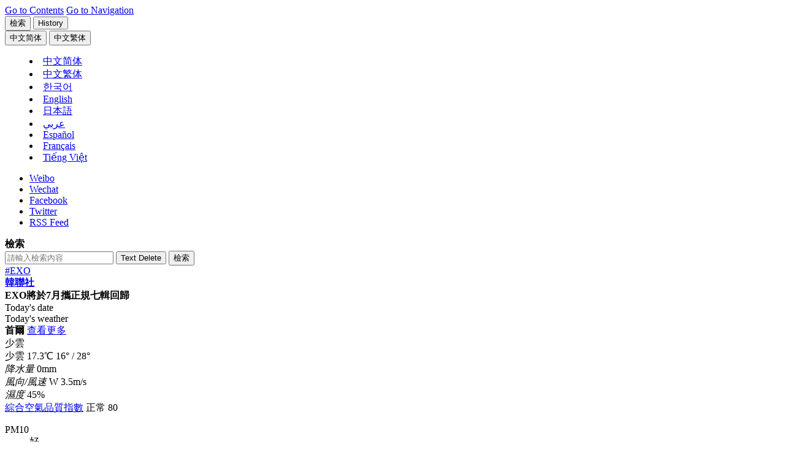

--- FILE ---
content_type: text/html;charset=big5
request_url: https://cb.yna.co.kr/gate/big5/cn.yna.co.kr/view/ACK20230609005300881
body_size: 65009
content:
<!doctype html>
<html lang="zh" class="zh">
<head itemscope>
<meta charset="BIG5">
<meta http-equiv="X-UA-Compatible" content="IE=edge">
<meta name="viewport" content="width=device-width, initial-scale=1.0, maximum-scale=1.0, minimum-scale=1.0, user-scalable=no, target-densitydpi=medium-dpi">
<meta name="robots" content="max-image-preview:large, max-video-preview:30">
<link rel="canonical" id="canonical" href="https://cb.yna.co.kr/gate/big5/cn.yna.co.kr/view/ACK20230609005300881">
<meta property="og:url" content="https://cb.yna.co.kr/gate/big5/cn.yna.co.kr/view/ACK20230609005300881">
<meta name="twitter:url" content="https://cb.yna.co.kr/gate/big5/cn.yna.co.kr/view/ACK20230609005300881">
<meta itemprop="url" content="https://cb.yna.co.kr/gate/big5/cn.yna.co.kr/view/ACK20230609005300881">
<title>EXO將於7月攜正規七輯回歸 | 韓聯社</title>
<meta property="og:title" content="EXO將於7月攜正規七輯回歸 | 韓聯社">
<meta name="title" content="EXO將於7月攜正規七輯回歸 | 韓聯社">
<meta name="twitter:title" content="EXO將於7月攜正規七輯回歸 | 韓聯社">
<meta itemprop="name" content="EXO將於7月攜正規七輯回歸 | 韓聯社">
<meta itemprop="headline" content="EXO將於7月攜正規七輯回歸 | 韓聯社" />
<meta property="og:description" content="韓聯社首爾6月9日電 經紀公司SM娛樂9日表示，旗下男團EXO將於7月10日發佈第七張正規專輯，回歸歌壇。EXO近期因部分成員突然入伍及專屬合同糾紛經歷不少風波曲折。這將是EXO自..." />
<meta name="description" content="韓聯社首爾6月9日電 經紀公司SM娛樂9日表示，旗下男團EXO將於7月10日發佈第七張正規專輯，回歸歌壇。EXO近期因部分成員突然入伍及專屬合同糾紛經歷不少風波曲折。這將是EXO自..." />
<meta name="twitter:description" content="韓聯社首爾6月9日電 經紀公司SM娛樂9日表示，旗下男團EXO將於7月10日發佈第七張正規專輯，回歸歌壇。EXO近期因部分成員突然入伍及專屬合同糾紛經歷不少風波曲折。這將是EXO自..." />
<meta itemprop="description" content="韓聯社首爾6月9日電 經紀公司SM娛樂9日表示，旗下男團EXO將於7月10日發佈第七張正規專輯，回歸歌壇。EXO近期因部分成員突然入伍及專屬合同糾紛經歷不少風波曲折。這將是EXO自..." />
<meta name="twitter:card" content="summary_large_image" />
<meta name="twitter:image" content="https://cb.yna.co.kr/gate/big5/img.yna.co.kr/photo/cms/2017/07/19/01/C0A8CAE20000015D58806F7C00000745_P4.jpg">
<meta property="og:image" content="https://cb.yna.co.kr/gate/big5/img.yna.co.kr/photo/cms/2017/07/19/01/C0A8CAE20000015D58806F7C00000745_P4.jpg" />
<meta property="og:image:width" content="1024" />
<meta property="og:image:height" content="682" />
<meta name="image" content="https://cb.yna.co.kr/gate/big5/img.yna.co.kr/photo/cms/2017/07/19/01/C0A8CAE20000015D58806F7C00000745_P4.jpg" />
<meta itemprop="image" content="https://cb.yna.co.kr/gate/big5/img.yna.co.kr/photo/cms/2017/07/19/01/C0A8CAE20000015D58806F7C00000745_P4.jpg" />
<meta itemprop="thumbnailUrl" content="https://cb.yna.co.kr/gate/big5/img.yna.co.kr/photo/cms/2017/07/19/01/C0A8CAE20000015D58806F7C00000745_P4.jpg" />
<link rel="image_src" href="https://cb.yna.co.kr/gate/big5/img.yna.co.kr/photo/cms/2017/07/19/01/C0A8CAE20000015D58806F7C00000745_P4.jpg" />
<meta property="yna:content_id" content="ACK20230609005300881">
<meta property="yna:mobile_url" content="https://cb.yna.co.kr/gate/big5/m-cn.yna.co.kr/view/ACK20230609005300881">
<meta property="article:section" content="Culture" />
<meta itemprop="genre" content="Culture" />
<meta property="article:author" content="https://www.facebook.com/yonhapcn" />
<meta property="article:author" content="尹洪京" />
<meta name="author" content="尹洪京" />
<meta itemprop="publisher" content="尹洪京" />
<meta property="article:published_time" content="2023-06-09T20:07:53+09:00" />
<meta property="article:modified_time" content="2023-06-09T20:07:53+09:00" />
<meta property="og:see_also" content="https://cb.yna.co.kr/gate/big5/cn.yna.co.kr/view/ACK20230605001500881" />
<meta property="og:see_also" content="https://cb.yna.co.kr/gate/big5/cn.yna.co.kr/view/ACK20230602003600881" />
<meta property="og:see_also" content="https://cb.yna.co.kr/gate/big5/cn.yna.co.kr/view/ACK20230601005100881" />
<meta property="og:see_also" content="https://cb.yna.co.kr/gate/big5/cn.yna.co.kr/view/ACK20230505001300881" />
<meta property="og:see_also" content="https://cb.yna.co.kr/gate/big5/cn.yna.co.kr/view/ACK20230417002000881" />
<meta property="og:see_also" content="https://cb.yna.co.kr/gate/big5/cn.yna.co.kr/view/ACK20230410002700881" />
<link rel="alternate" media="only screen and (max-width: 640px)" href="https://cb.yna.co.kr/gate/big5/m-cn.yna.co.kr/view/ACK20230609005300881" />
<meta property="og:type" content="article">
<meta name="resource-type" content="article">
<meta name="copyright" content="Yonhapnews">
<meta property="og:site_name" content="韓聯社（南韓聯合通訊社）">
<meta name="twitter:site" content="@yonhapcn">
<meta property="article:publisher" content="https://www.facebook.com/yonhapcn">
<meta name="twitter:creator" content="@yonhapcn">
<meta property="og:locale" content="zh">
<meta itemprop="inLanguage" content="zh">
<link rel="shortcut icon" type="image/x-icon" href="https://r.yna.co.kr/global/favicon.ico">
<link rel="icon" type="image/x-icon" href="https://r.yna.co.kr/global/favicon.ico">
<link rel="stylesheet" href="https://fonts.googleapis.com/css?family=Barlow:wght@400,500,700&display=swap">
<link rel="stylesheet" href="https://r.yna.co.kr/global/home/v01/css/default.css?v=20260114_1045">
<link rel="stylesheet" href="https://r.yna.co.kr/global/home/v01/css/layout.css?v=20260114_1045">
<link rel="stylesheet" href="https://r.yna.co.kr/www/home_n/v02/css/media.css?v=20260114_1045">
<link rel="stylesheet" href="https://r.yna.co.kr/global/home/v01/css/article.css?v=20260114_1045">
<link rel="stylesheet" href="https://r.yna.co.kr/global/home/v01/css/common.css?v=20260114_1600">
<link rel="stylesheet" href="https://r.yna.co.kr/global/home/v01/css/weather_ui.css?v=20260114_1045">
<link rel="stylesheet" href="https://r.yna.co.kr/global/home/v01/css/weather_ui02.css?v=20260114_1045">
<link rel="stylesheet" href="https://r.yna.co.kr/global/home/v01/css/weather.css?v=20260114_1045">
<link rel="stylesheet" href="https://r.yna.co.kr/ck/home/v01/css/cb.css?v=20260114_1045">
<link rel="stylesheet" href="https://r.yna.co.kr/global/home/v01/css/ui.css?v=20260114_1045">
<script src="https://r.yna.co.kr/global/home/v01/js/jquery-1.12.4.js"></script>
<!--[if (IE 8)|(IE 9)]><script src="https://rd.yna.co.kr/common/js/jquery.xdr.min.js"></script><![endif]-->
<script src="https://r.yna.co.kr/global/lib/v01/js/jquery.tmpl.min.js"></script>
<script src="https://r.yna.co.kr/global/home/v01/js/jquery-ui.js"></script>
<script src="https://r.yna.co.kr/global/home/v01/js/plugin.js"></script>
<script src="https://r.yna.co.kr/global/lib/v01/js/underscore-min.js"></script>
<script src="https://r.yna.co.kr/global/home/v01/js/video.js"></script>
<script src="https://rd.yna.co.kr/ck/js/ck_static.js?v=20260114_1045" charset="UTF-8"></script>
<script src="https://rd.yna.co.kr/global/js/serviceCore.js?v=20260114_1045"></script>
<script src="https://rd.yna.co.kr/global/js/mediaCompiler.js?v=20260114_1045"></script>
<script src="https://rd.yna.co.kr/global/js/dateFormat.js?v=20260114_1045" charset="UTF-8"></script>
<script src="https://rd.yna.co.kr/global/js/book_mark.js?v=20260114_1045"></script>
<script src="https://rd.yna.co.kr/global/js/saved.js?v=20260114_1045"></script>
<script src="https://r.yna.co.kr/global/home/v01/js/weather.js?v=20260114_1045" charset="UTF-8"></script>
<script src="https://r.yna.co.kr/global/home/v01/js/common.js?v=20260114_1600"></script>
<script src="https://r.yna.co.kr/global/home/v01/js/ui.js?v=20260114_1045"></script>
<!--[if lt IE 9]>
<script src="https://r.yna.co.kr/global/home/v01/js/html5shiv.js"></script>
<script src="https://r.yna.co.kr/global/home/v01/js/selectivizr.js"></script>
<script src="https://r.yna.co.kr/global/home/v01/js/videojs-ie8.min.js"></script>
<link rel="stylesheet" href="https://r.yna.co.kr/global/home/v01/css/ie8.css">
<![endif]-->
<script async src="https://www.googletagmanager.com/gtag/js?id=G-6TSHD4DVG1"></script>
<script>
	window.dataLayer = window.dataLayer || [];
	function gtag() { dataLayer.push(arguments); }
	gtag('js', new Date());
	gtag('config', 'G-6TSHD4DVG1');
	gtag('config', 'G-3DRTCWDZK9');
</script>
<script type="text/javascript" src="https://rd.yna.co.kr/global/js/yna_stat.js?v=20260114_1045"></script>
<script src="https://cdp.yna.co.kr/script/1.0.0/yna_crm_log_module.min.js"></script>
<script>
	let chineseSite = 'YNA_CN';
	if (document.location.host == 'cb.yna.co.kr') chineseSite = 'YNA_CB';
	console.log(chineseSite);
	window.__YNALogModuleDataLayer = window.__YNALogModuleDataLayer || [];
	window.__YNALogModuleDataLayer.push({ type: 'pageview', option: { sid: chineseSite } });
</script>
<script type="application/ld+json">
{
	"@context": "https://cb.yna.co.kr/gate/big5/schema.org","@type": "NewsMediaOrganization",
	"name" : "韓聯社" ,"alternateName":  ["&#50672;&#54633;&#45684;&#49828;", "YNA", "YonhapNews", "Yonhap News Agency", "聯合&#12491;&#12517;&#12540;&#12473;", "&#1608;&#1603;&#1575;&#1604;&#1577; &#1610;&#1608;&#1606;&#1607;&#1575;&#1576; &#1604;&#1604;&#1575;&#1606;&#1576;&#1575;&#1569;", "AGENCIA DE NOTICIAS YONHAP", "AGENCE DE PRESSE YONHAP", "H&#227;ng th&#244;ng t&#7845;n Yonhap News"],
	"url": "https://cb.yna.co.kr/gate/big5/cn.yna.co.kr/",
	"@id": "https://cb.yna.co.kr/gate/big5/cn.yna.co.kr/#publisher",
	"logo": {"@context": "https://cb.yna.co.kr/gate/big5/schema.org","@type": "ImageObject","url": "https://r.yna.co.kr/global/home/v01/img/yonhapnews_logo_600x600_cb01.jpg","width": 600,"height": 600},
	"image": {"@context": "https://cb.yna.co.kr/gate/big5/schema.org","@type": "ImageObject","url": "https://r.yna.co.kr/global/home/v01/img/yonhapnews_logo_1200x800_ck01.jpg","width": 1200, "height": 800},
	"ethicsPolicy": "https://www.yna.co.kr/policy/ethics",
	"foundingDate": "1980-12-19",
	"address": {"@type": "PostalAddress", "postalCode": "03143", "addressCountry": "KR", "addressRegion": "首爾", "addressLocality": "鐘路區", "streetAddress": "栗谷路2街25"},"telephone": "+82-2-398-3114",
	"sameAs": ["https://www.facebook.com/yonhapcn","https://cb.yna.co.kr/gate/big5/x.com/yonhapcn","https://cb.yna.co.kr/gate/big5/zh.wikipedia.org/wiki/%E9%9F%93%E5%9C%8B%E8%81%AF%E5%90%88%E9%80%9A%E8%A8%8A%E7%A4%BE","https://www.weibo.com/yonhapcn"]
}
</script>
<script type="application/ld+json">
{
	"@context": "https://cb.yna.co.kr/gate/big5/schema.org","@type": "BreadcrumbList",
	"itemListElement": [
		
		
		{ "@type": "ListItem", "position": 1, "item": { "@id": "https://cb.yna.co.kr/gate/big5/cn.yna.co.kr/", "name": "韓聯社" }},
		
		{ "@type": "ListItem", "position": 2, "item": { "@id": "https://cb.yna.co.kr/gate/big5/cn.yna.co.kr/news", "name": "滾動" }}
		
		
	]
}
</script>
<script type="application/ld+json">
{
	"@context": "https://cb.yna.co.kr/gate/big5/schema.org","@type": "NewsArticle","inLanguage": "zh",
	"mainEntityOfPage": "https://cb.yna.co.kr/gate/big5/cn.yna.co.kr/view/ACK20230609005300881",
	"url": "https://cb.yna.co.kr/gate/big5/cn.yna.co.kr/view/ACK20230609005300881",
	"headline": "EXO將於7月攜正規七輯回歸",
	"image": [{"@context": "https://cb.yna.co.kr/gate/big5/schema.org","@type": "ImageObject","url": "https://cb.yna.co.kr/gate/big5/img.yna.co.kr/photo/cms/2017/07/19/01/C0A8CAE20000015D58806F7C00000745_P4.jpg","caption": "資料圖片：EXO SM娛樂供圖（圖片嚴禁轉載複製）"}],
	"video": [],
	"keywords": ["EXO"],
	"datePublished": "2023-06-09T20:07:53+09:00",
	"dateModified": "2023-06-09T20:07:53+09:00",
	"author": [{"@context":"https://cb.yna.co.kr/gate/big5/schema.org","@type":"Person","name":"尹洪京","url":"https://cb.yna.co.kr/gate/big5/cn.yna.co.kr/reporter/index?id=36363139393837"}],
	"publisher": {"@id": "https://cb.yna.co.kr/gate/big5/cn.yna.co.kr/#publisher","name": "韓聯社","logo": {"@context":"https://cb.yna.co.kr/gate/big5/schema.org","@type": "ImageObject", "url": "https://r.yna.co.kr/global/home/v01/img/yonhapnews_logo_600x600_cb01.jpg", "width": 600,"height": 600}},
	"copyrightHolder": {"@id": "https://cb.yna.co.kr/gate/big5/cn.yna.co.kr/#publisher", "name": "韓聯社"},
	"sourceOrganization": {"@id": "https://cb.yna.co.kr/gate/big5/cn.yna.co.kr/#publisher", "name": "韓聯社"},
	"isAccessibleForFree": true,"description": "韓聯社首爾6月9日電 經紀公司SM娛樂9日表示，旗下男團EXO將於7月10日發佈第七張正規專輯，回歸歌壇。"
}
</script>
<script id="pfrtData" type="application/json">
{
	"contentid": "ACK20230609005300881",
	"title": "EXO將於7月攜正規七輯回歸",
	"writerName" : "尹洪京",
	"section": "Culture",
	"thumbnailUrl" : "https://cb.yna.co.kr/gate/big5/img.yna.co.kr/photo/cms/2017/07/19/01/C0A8CAE20000015D58806F7C00000745_P4.jpg",
	"distdatetime" : "2023-06-09T20:07:53+09:00",
	"langType" : "CK",
	"residenceZoneName" : "",
	"urgency" : "3",
	"keyword": "EXO",
	"divView" : "Entertainment(general);TWIT"
}
</script>
<script type="text/javascript" src="https://rd.yna.co.kr/global/js/redirect.js?v=20260114_1045"></script>
<script>
	Redirect.check('https://cb.yna.co.kr/gate/big5/m-cn.yna.co.kr/view/{cid}?{param}', '');
</script>
<script type="text/javascript">
  window._taboola = window._taboola || [];
  _taboola.push({article:'auto'});
  !function (e, f, u, i) {
    if (!document.getElementById(i)){
      e.async = 1;
      e.src = u;
      e.id = i;
      f.parentNode.insertBefore(e, f);
    }
  }(document.createElement('script'),
  document.getElementsByTagName('script')[0],
  'https://cdn.taboola.com/libtrc/yonhapnews-china/loader.js',
  'tb_loader_script');
  if(window.performance && typeof window.performance.mark == 'function')
    {window.performance.mark('tbl_ic');}
</script>
</head>
<body class="page-view page-article page-headlines body-ACK20230609005300881" data-depth01="headlines">
<input type="hidden" id="cid" value="ACK20230609005300881">
<script id="contentJsonData">
(function(){
	CONTENT_DATA = JSON.stringify({
		"CID":"ACK20230609005300881",
		"TITLE":"EXO將於7月攜正規七輯回歸",
		
		"BODY":"\n韓聯社首爾6月9日電 經紀公司SM娛樂9日表示，旗下男團EXO將於7月10日發佈第七張正規專輯，回歸歌壇。\n\nEXO近期因部分成員突然入伍及專屬合同糾紛經歷不少風波曲折。這將是EXO自2021年6月發佈特別專輯《DON&apos;T FIGHT THE FEELING》後，時隔2年零1個月發佈新輯，也是時隔3年零8個月推正輯。\n\nEXO于2012年出道，憑藉《Growl》《中毒》《Monster》等熱曲深受國內外歌迷青睞。不過，中國籍成員KRIS（吳亦凡）、鹿&#26199;、TAO（黃子韜）先後退團，加上LAY（張藝興）與東家SM娛樂的專屬合同於去年到期，組合陣容頻繁變動。\n\n上月成員KAI以\u201C社會服務要員\u201D(替代役）身份閃電入伍，本月還有伯賢、XIUMIN、CHEN三人通知SM娛樂解除專屬經紀合約，引發軒然大波。據悉，包括三名成員在內，EXO近期已拍攝新曲MV，還錄製真人秀節目，為回歸做準備。（完）\n\n\n yhongjing@yna.co.kr\n\n【版權歸韓聯社所有，未經授權嚴禁轉載複製】",
		"IMG":"https://cb.yna.co.kr/gate/big5/img.yna.co.kr/photo/cms/2017/07/19/01/C0A8CAE20000015D58806F7C00000745_P2.jpg",
		
		"SECTION":"culture-sports/index;文娛體育",
		"SECTION_NAME":"文娛體育",
		"KEYWORD":"EXO",
		"DATETIME":"20230609200753"
	});
})();
</script>
<input type="hidden" id="requestSection" value=""/>
<input type="hidden" id="section" name="section" value="headlines">
<div id="skipNav">
<a href="#container">Go to Contents</a>
<a href="#nav">Go to Navigation</a>
</div>
<header id="header" class="wrap-header">
<div class="header">
<div class="top-menu top-menu01">
<button type="button" class="btn-pop-search btn-pop-search01"><span>檢索</span></button>
<button type="button" class="btn-history btn-history01"><span>History</span></button>
<span class="history-num" id="history-num"></span>
<div id="langMenu" class="lang-menu lang-menu01">
<button type="button" class="btn-lang cgg"><span><fjtignoreurl>&#20013;&#25991;&#31616;&#20307;</fjtignoreurl></span></button>
<button type="button" class="btn-lang cbb"><span><fjtignoreurl>&#20013;&#25991;&#32321;&#20307;</fjtignoreurl></span></button>
<menu class="list">
<li class="zh cg"><fjtignoreurl><a href="https://cn.yna.co.kr/" lang="zh"><span>&#20013;&#25991;&#31616;&#20307;</span></a></fjtignoreurl></li>
<li class="zh cb"><fjtignoreurl><a href="https://cb.yna.co.kr" lang="zh"><span>&#20013;&#25991;&#32321;&#20307;</span></a></fjtignoreurl></li>
<li class="ko"><a href="https://www.yna.co.kr/" lang="ko"><span>&#54620;&#44397;&#50612;</span></a></li>
<li class="en"><a href="https://en.yna.co.kr/" lang="en"><span>English</span></a></li>
<li class="ja"><a href="https://jp.yna.co.kr/" lang="ja"><span>日本語</span></a></li>
<li class="ar"><a href="https://ar.yna.co.kr/" lang="ar"><span>&#1593;&#1585;&#1576;&#1610;</span></a></li>
<li class="es"><a href="https://sp.yna.co.kr/" lang="es"><span>Espa&#241;ol</span></a></li>
<li class="fr"><a href="https://fr.yna.co.kr/" lang="fr"><span>Fran&#231;ais</span></a></li>
<li class="vi"><a href="https://cb.yna.co.kr/gate/big5/vi.yna.co.kr/" lang="vi"><span>Ti&#7871;ng Vi&#7879;t</span></a></li>
</menu>
</div>
</div>
<ul class="sns-link">
<li class="wei"><a href="https://www.weibo.com/yonhapcn" target="_blank" rel="nofollow">Weibo</a></li>
<li class="wec">
<a href="#none" class="sns-clicked">Wechat</a>
<div class="sns-layer-wec" style="display:none;">
<div class="sns-layer-inner">
<button class="close">close</button>
<span class="img-con"><img src="https://r.yna.co.kr/ck/home/v01/img/img_m_qr2.gif" alt="微信 QR code"></span>
<div class="txt-con">
<span>用微信掃碼二維碼</span>
<span>分享至好友和朋友圈</span>
</div>
</div>
<i></i>
</div>
</li>
<li class="fb"><a href="https://www.facebook.com/yonhapcn" target="_blank" rel="nofollow">Facebook</a></li>
<li class="tw"><a href="https://twitter.com/yonhapcn" target="_blank" rel="nofollow">Twitter</a></li>
<li class="rss"><a href="https://cb.yna.co.kr/gate/big5/cn.yna.co.kr/channel/rss">RSS Feed</a></li>
</ul>
</div>
<div id="headerSearch" class="search-layer search-layer01">
<div class="search-top">
<strong class="tit">檢索</strong>
<form action="http://cb.yna.co.kr/gate/big5/cn.yna.co.kr/search/index@UTF-8" method="get" enctype="application/x-www-form-urlencoded">
<div class="box">
<div class="input-box">
<input type="text" id="index-sch-keyword" name="query" value="" placeholder="請輸入檢索內容">
<input type="hidden" id="index-sch-lang" name="lang" value="CK">
<button type="button" class="btn-del" id="gnbDel"><span>Text Delete</span></button>
<button type="button" class="btn-search"><span>檢索</span></button>
</div>
<div class="keyword">
<span><a href="https://cb.yna.co.kr/gate/big5/cn.yna.co.kr/search/index?query=EXO&lang=CK">#EXO</a></span>
</div>
</div>
</form>
</div>
</div>
<strong class="header-logo logo-style01"><a href="https://cb.yna.co.kr/gate/big5/cn.yna.co.kr/index">韓聯社</a></strong>
<div class="page-view-title"><strong>EXO將於7月攜正規七輯回歸</strong></div>
<div class="header-cont">
<div class="today-zone">
<span class="tit">Today&#39;s date</span>
<strong class="date"></strong>
</div>
<div id="tickerWeather" class="weather-zone">
<span class="tit">Today&#39;s weather</span>
<div class="weather-slide">
</div>
<div class="weather-layer">
<div id="con-wrap01" class="con-wrap">
<div class="tit-wrap">
<strong class="tit">首爾</strong>
<span class="btn"><a href="https://cb.yna.co.kr/gate/big5/cn.yna.co.kr/weather/index">查看更多</a></span>
</div>
<span class="ico ico-b02">少雲</span>
<div class="temp-wrap">
<span class="txt">少雲</span>
<span class="temp">17.3<span>℃</span></span>
<span class="min-max"><span class="min">16&#176;</span> /
<span class="max">28&#176;</span></span>
</div>
<div class="temp-wrap02">
<div class="con">
<em class="tit">降水量</em>
0mm
</div>
<div class="con">
<em class="tit">風向/風速</em>
W 3.5m/s
</div>
<div class="con">
<em class="tit">濕度</em>
45%
</div>
</div>
<div class="bot-wrap">
<div class="tit-wrap">
<span class="tit"><a href="#none">綜合空氣品質指數</a></span>
<span class="txt"><span>正常</span> 80</span>
</div>
<dl>
<dt>PM10</dt>
<dd>好</dd>
<dt>DSS</dt>
<dd>極差</dd>
<dt>PM2.5</dt>
<dd>差</dd>
<dt>O&#8323;</dt>
<dd>普通</dd>
</dl>
</div>
</div>
</div>
<div class="weather-layer-pop" id="weather-Advice-auto">
<div id="con-wrap" class="con-wrap">
<div class="tit-wrap">
<span class="btn02"><button type="button" class="btn-close" id="weatherlayerClose"><span>close</span></button></span>
</div>
<dl>
<dt>CAI</dt>
<dd>綜合空氣品質指數</dd>
<dt>PM10</dt>
<dd>顆粒物濃度低於10微克/立方米</dd>
<dt>PM2.5</dt>
<dd>顆粒物濃度低於2.5微克/立方米</dd>
<dt>O&#8323;</dt>
<dd>Ozone</dd>
</dl>
</div>
</div>
</div>
<div id="latestNews" class="latest-news">
<span class="tit">Latest News</span>
<div class="latest-news-slide">
</div>
<span class="btn-wrap">
<button type="button" class="btn-latest-pause"><span>Pause</span></button>
<button type="button" class="btn-latest-more"><span>more</span></button>
</span>
<div id="latestNewsLayer" class="latest-news-layer">
<span class="btn-wrap">
<button type="button" class="btn-close"><span>Close</span></button>
</span>
<ul>
</ul>
</div>
</div>
</div>
<nav id="nav" class="nav">
<ul class="gnb">
<li class="depth01">
<a href="https://cb.yna.co.kr/gate/big5/cn.yna.co.kr/news" data-depth01="headlines">滾動</a>
</li>
<li class="depth01">
<a href="https://cb.yna.co.kr/gate/big5/cn.yna.co.kr/politics/index" data-depth01="politics">政治</a>
</li>
<li class="depth01">
<a href="https://cb.yna.co.kr/gate/big5/cn.yna.co.kr/economy/index" data-depth01="economy">經濟</a>
</li>
<li class="depth01">
<a href="https://cb.yna.co.kr/gate/big5/cn.yna.co.kr/society/index" data-depth01="society">社會</a>
</li>
<li class="depth01">
<a href="https://cb.yna.co.kr/gate/big5/cn.yna.co.kr/culture-sports/index" data-depth01="cs">文娛體育</a>
</li>
<li class="depth01">
<a href="https://cb.yna.co.kr/gate/big5/cn.yna.co.kr/nk/index" data-depth01="nk">朝鮮</a>
</li>
<li class="depth01">
<a href="https://cb.yna.co.kr/gate/big5/cn.yna.co.kr/china-relationship/index" data-depth01="kcr">韓中關係</a>
</li>
<li class="depth01">
<a href="https://cb.yna.co.kr/gate/big5/cn.yna.co.kr/image/index" data-depth01="image">圖片</a>
</li>
<li class="last depth01">
<a href="https://cb.yna.co.kr/gate/big5/cn.yna.co.kr/video/index" data-depth01="video">視頻</a>
</li>
</ul>
</nav>
<div class="sub-menu-bar"></div>
</header>
<div id="#dim" class="dim"></div>
<script>
	(function(){
		ARTICLE_SLIDE_DATA = {"_CREATE":"20260128 21:24:55.986","DATA":[{"DIV":"edit","IMG":"\/photo\/yna\/YH\/2025\/12\/17\/PYH2025121710000005400_T.jpg","NUM":1,"SECTION_CODE":"politics\/index","TITLE":"韓青瓦臺：特朗普提上調關稅歸因不滿立法進展遲緩","CID":"ACK20260128004500881"},{"DIV":"edit","IMG":"\/etc\/inner\/CK\/2026\/01\/28\/ACK20260128004200881_02_i_T.jpg","NUM":2,"SECTION_CODE":"society\/index","TITLE":"詳訊：金建希貪污受賄案一審被判刑1年8個月","CID":"ACK20260128004200881"},{"DIV":"edit","IMG":"\/etc\/inner\/CK\/2026\/01\/28\/ACK20260128004300881_01_i_T.jpg","NUM":3,"SECTION_CODE":"society\/index","TITLE":"韓最大在野黨前黨鞭涉統一教賄賂案一審被判刑兩年","CID":"ACK20260128004300881"},{"DIV":"edit","IMG":"\/etc\/inner\/CK\/2026\/01\/28\/ACK20260128002500881_01_i_T.jpg","NUM":4,"SECTION_CODE":"economy\/index","TITLE":"起亞去年營業利潤受美國關稅影響同比減近三成","CID":"ACK20260128002500881"},{"DIV":"edit","IMG":"\/photo\/cms\/2024\/06\/28\/54\/PCM20240628000054003_T.jpg","NUM":5,"SECTION_CODE":"economy\/index","TITLE":"SK海力士去年營業利潤和銷售額齊創歷史新高","CID":"ACK20260128004400881"},{"DIV":"edit","IMG":"\/photo\/yna\/YH\/2026\/01\/28\/PYH2026012814510001300_T.jpg","NUM":6,"SECTION_CODE":"economy\/index","TITLE":"韓綜股指收盤站上5100點再創歷史新高","CID":"ACK20260128004100881"},{"DIV":"section","IMG":"\/photo\/yna\/YH\/2026\/01\/28\/PYH2026012809670001300_T.jpg","NUM":7,"SECTION_CODE":"politics\/index","TITLE":"韓防長：2026年應成為戰時作戰指揮權移交元年","CID":"ACK20260128004000881"},{"DIV":"section","IMG":"\/photo\/yna\/YH\/2026\/01\/28\/PYH2026012811030001300_T.jpg","NUM":8,"SECTION_CODE":"politics\/index","TITLE":"李在明同外商投資企業座談吁擴大對韓投資","CID":"ACK20260128003000881"},{"DIV":"section","IMG":"\/etc\/inner\/CK\/2026\/01\/28\/ACK20260128002300881_02_i_T.jpg","NUM":9,"SECTION_CODE":"politics\/index","TITLE":"韓美日外交高官譴責朝鮮發射彈道導彈","CID":"ACK20260128002300881"},{"DIV":"section","IMG":"\/photo\/yna\/YH\/2026\/01\/28\/PYH2026012805190001300_T.jpg","NUM":10,"SECTION_CODE":"politics\/index","TITLE":"韓外長：特朗普涉上調對韓關稅言論與酷澎等無關","CID":"ACK20260128002100881"},{"DIV":"section","IMG":"\/photo\/yna\/YH\/2025\/11\/01\/PYH2025110108150001300_T.jpg","NUM":11,"SECTION_CODE":"politics\/index","TITLE":"韓防長安圭伯29日訪日 將會晤日防長","CID":"ACK20260128002000881"},{"DIV":"section","IMG":"\/etc\/inner\/CK\/2026\/01\/28\/ACK20260128001100881_01_i_T.jpg","NUM":12,"SECTION_CODE":"economy\/index","TITLE":"SK海力士獲得英偉達三分之二HBM4供貨份額","CID":"ACK20260128001100881"},{"DIV":"section","IMG":"\/photo\/yna\/YH\/2025\/10\/29\/PYH2025102915030088100_T.jpg","NUM":13,"SECTION_CODE":"economy\/index","TITLE":"特朗普稱將與韓方尋求關稅問題解決方案","CID":"ACK20260128000600881"},{"DIV":"section","IMG":"\/photo\/yna\/YH\/2025\/12\/03\/PYH2025120307220001300_T.jpg","NUM":14,"SECTION_CODE":"society\/index","TITLE":"韓獨檢組將就金建希涉貪污受賄案一審判決提起抗訴","CID":"ACK20260128004600881"},{"DIV":"section","IMG":"\/etc\/inner\/CK\/2026\/01\/28\/ACK20260128003900881_02_i_T.jpg","NUM":15,"SECTION_CODE":"society\/index","TITLE":"2026年1月28日韓聯社要聞簡報","CID":"ACK20260128003900881"},{"DIV":"section","IMG":"\/etc\/inner\/CK\/2026\/01\/28\/ACK20260128002600881_01_i_T.jpg","NUM":16,"SECTION_CODE":"society\/index","TITLE":"簡訊：金建希貪污受賄案一審被判刑1年8個月","CID":"ACK20260128002600881"},{"DIV":"section","IMG":"\/photo\/yna\/YH\/2025\/12\/26\/PYH2025122607110001300_T.jpg","NUM":17,"SECTION_CODE":"society\/index","TITLE":"韓去年前11月出生人口超23萬 增幅創近18年之最","CID":"ACK20260128002200881"},{"DIV":"section","IMG":"\/etc\/inner\/CK\/2026\/01\/28\/ACK20260128004700881_01_i_T.jpg","NUM":18,"SECTION_CODE":"culture-sports\/index","TITLE":"EXO將於4月在首爾開唱拉開世巡帷幕","CID":"ACK20260128004700881"},{"DIV":"section","IMG":"\/photo\/cms\/2024\/01\/05\/60\/PCM20240105000060005_T.jpg","NUM":19,"SECTION_CODE":"culture-sports\/index","TITLE":"李孝利翻唱經典老歌 28日上線","CID":"ACK20260128001600881"},{"DIV":"section","IMG":"\/etc\/inner\/CK\/2026\/01\/28\/ACK20260128001000881_01_i_T.jpg","NUM":20,"SECTION_CODE":"culture-sports\/index","TITLE":"韓劇《愛情怎麼翻譯？》登頂奈飛榜","CID":"ACK20260128001000881"},{"DIV":"section","IMG":"\/etc\/inner\/CK\/2026\/01\/27\/ACK20260127001600881_05_i_T.jpg","NUM":21,"SECTION_CODE":"culture-sports\/index","TITLE":"米蘭冬奧\u201C南韓之家\u201D下月5日開門迎賓","CID":"ACK20260127001600881"},{"DIV":"section","IMG":"\/photo\/yna\/YH\/2025\/02\/03\/PYH2025020310800088100_T.jpg","NUM":22,"SECTION_CODE":"culture-sports\/index","TITLE":"Kakao娛樂公佈2026年旗下藝人活動計劃","CID":"ACK20260127001500881"},{"DIV":"section","IMG":"\/etc\/inner\/CK\/2026\/01\/27\/ACK20260127001400881_03_i_T.jpg","NUM":23,"SECTION_CODE":"culture-sports\/index","TITLE":"三星將向米蘭冬奧會參賽運動員贈送冬奧版手機","CID":"ACK20260127001400881"},{"DIV":"section","IMG":"\/photo\/yna\/YH\/2026\/01\/28\/PYH2026012800450004200_T.jpg","NUM":24,"SECTION_CODE":"nk\/index","TITLE":"朝鮮稱導彈總局昨試射升級版大口徑火箭炮","CID":"ACK20260128000500881"},{"DIV":"section","IMG":"\/photo\/yna\/YH\/2026\/01\/04\/PYH2026010404470001300_T.jpg","NUM":25,"SECTION_CODE":"nk\/index","TITLE":"詳訊：朝鮮向東部海域發射多枚彈道導彈","CID":"ACK20260127003100881"},{"DIV":"section","IMG":"\/photo\/yna\/YH\/2026\/01\/04\/PYH2026010404470001300_T.jpg","NUM":26,"SECTION_CODE":"nk\/index","TITLE":"簡訊：朝鮮向東部海域發射型號不明飛行器","CID":"ACK20260127002800881"},{"DIV":"section","IMG":"\/photo\/cms\/2023\/08\/24\/18\/PCM20230824000118990_T.jpg","NUM":27,"SECTION_CODE":"nk\/index","TITLE":"快訊：南韓聯參稱朝鮮向東部海域發射不明飛行器","CID":"ACK20260127002700881"},{"DIV":"section","IMG":"\/photo\/yna\/YH\/2025\/12\/11\/PYH2025121100710004200_T.jpg","NUM":28,"SECTION_CODE":"nk\/index","TITLE":"朝鮮勞動黨九大尚無明顯動向 朝媒下週報道引關注","CID":"ACK20260123003400881"},{"DIV":"section","IMG":"\/photo\/yna\/YH\/2026\/01\/21\/PYH2026012100920004200_T.jpg","NUM":29,"SECTION_CODE":"nk\/index","TITLE":"金正恩出席溫泉設施竣工儀式讚賞改造成果","CID":"ACK20260121000100881"},{"DIV":"section","IMG":"\/etc\/inner\/CK\/2026\/01\/28\/ACK20260128001900881_01_i_T.jpg","NUM":30,"SECTION_CODE":"china-relationship\/index","TITLE":"韓總統府對中方移動黃海構造物表示歡迎","CID":"ACK20260128001900881"},{"DIV":"section","IMG":"\/etc\/inner\/CK\/2026\/01\/27\/ACK20260127003400881_03_i_T.jpg","NUM":31,"SECTION_CODE":"china-relationship\/index","TITLE":"韓政府積極評價中方移動部分黃海構造物","CID":"ACK20260127003400881"},{"DIV":"section","IMG":"\/etc\/inner\/CK\/2026\/01\/27\/ACK20260127002000881_01_i_T.jpg","NUM":32,"SECTION_CODE":"china-relationship\/index","TITLE":"比亞迪南韓鎖定2026年1萬輛在韓銷量目標","CID":"ACK20260127002000881"},{"DIV":"section","IMG":"\/etc\/inner\/CK\/2026\/01\/27\/ACK20260127001700881_01_i_T.jpg","NUM":33,"SECTION_CODE":"china-relationship\/index","TITLE":"南韓BBQ炸雞深圳首家門店開業","CID":"ACK20260127001700881"},{"DIV":"section","IMG":"\/photo\/yna\/YH\/2026\/01\/26\/PYH2026012601460001300_T.jpg","NUM":34,"SECTION_CODE":"china-relationship\/index","TITLE":"韓財長：將推進韓中文化合作支撐李習會經濟成果","CID":"ACK20260126002300881"},{"DIV":"section","IMG":"\/photo\/cms\/2026\/01\/06\/22\/PCM20260106000122990_T.jpg","NUM":35,"SECTION_CODE":"china-relationship\/index","TITLE":"韓政府對兩家中國聚酯膜供應商上調反傾銷稅","CID":"ACK20260126001900881"}],"_API":"slides?lang=CK&id=249,278,253,279&count=100&dbefore=72&sbefore=24&section=politics,economy,society,culture-sports,nk,china-relationship"}
	})();
</script>
<div class="wrap-container">
<div id="container" class="container">
<aside class="aside-top-bnr">
<div class="con ads-top01">
<script async src="https://cb.yna.co.kr/gate/big5/ad.yna.co.kr/RealMedia/ads/adstream_sx.ads/chinese.yna/main@Top?ads-top01"></script>
</div>
</aside>
<section class="contents">
<article class="story-view-zone article-view-zone">
<div class="sns-flying dis-opacity">
<div class="sns-share02 social-type02">
<button type="button" class="share-btn02 wei" data-snslink="https://cb.yna.co.kr/gate/big5/cn.yna.co.kr/view/ACK20230609005300881?input=wei" data-title="EXO將於7月攜正規七輯回歸"><span>Weibo</span></button>
<button type="button" class="share-btn02 qq" data-snslink="https://cb.yna.co.kr/gate/big5/cn.yna.co.kr/view/ACK20230609005300881?input=qq" data-title="EXO將於7月攜正規七輯回歸"><span>QQ空間</span></button>
<div class="more-box">
<button type="button" class="share-btn02 mor"><span>More</span></button>
<div class="sns-share">
<button type="button" class="share-btn wec" data-snslink="http://cb.yna.co.kr/gate/big5/yna.kr/ACK20230609005300881?input=wec" data-title="EXO將於7月攜正規七輯回歸"><span>Wechat</span></button>
<button type="button" class="share-btn ren" data-snslink="https://cb.yna.co.kr/gate/big5/cn.yna.co.kr/view/ACK20230609005300881?input=ren" data-title="EXO將於7月攜正規七輯回歸"><span>Renren</span></button>
<button type="button" class="share-btn fb" data-snslink="https://cb.yna.co.kr/gate/big5/cn.yna.co.kr/view/ACK20230609005300881?input=fb" data-title="EXO將於7月攜正規七輯回歸"><span>Facebook</span></button>
<button type="button" class="share-btn tw" data-snslink="https://cb.yna.co.kr/gate/big5/cn.yna.co.kr/view/ACK20230609005300881?input=tw" data-title="EXO將於7月攜正規七輯回歸"><span>X</span></button>
</div>
</div>
<div class="more-box">
<button type="button" class="share-btn02 copy" data-snslink="https://cb.yna.co.kr/gate/big5/cn.yna.co.kr/view/ACK20230609005300881"><span>Copy URL</span></button>
<div class="share-copy dis-none">
<p>連結已複製</p>
<button type="button" class="btn-g">確認</button>
</div>
</div>
</div>
</div>
<header class="title-article01">
<h1 class="tit">EXO將於7月攜正規七輯回歸</h1>
<div id="newsWriterCarousel01" class="writer-zone01">
<div class="list">
<div class="li">
<a href="https://cb.yna.co.kr/gate/big5/cn.yna.co.kr/reporter/index?id=36363139393837" data-stat-code="article_writer">
<figure class="img-con">
<img src="https://cb.yna.co.kr/gate/big5/img.yna.co.kr/reporter/36363139393837_143038.jpg" alt="尹洪京, &#50980;&#54861;&#44221;">
</figure>
<div class="txt-con">
<strong class="tit-name">尹洪京</strong>
</div>
</a>
</div>
</div>
</div>
<div class="info-box">
<div class="info-con">
<span class="txt">
<strong><a href="https://cb.yna.co.kr/gate/big5/cn.yna.co.kr/index">滾動</a></strong>
2023年 06月 09日 20:07
</span>
</div>
<div class="social-btns social-type02">
<button type="button" class="btn-share">
<span>SHARE</span>
</button>
<div class="sns-share">
<button type="button" class="share-btn wei" data-snslink="https://cb.yna.co.kr/gate/big5/cn.yna.co.kr/view/ACK20230609005300881?input=wei" data-title="EXO將於7月攜正規七輯回歸"><span>Weibo</span></button>
<button type="button" class="share-btn qq" data-snslink="https://cb.yna.co.kr/gate/big5/cn.yna.co.kr/view/ACK20230609005300881?input=qq" data-title="EXO將於7月攜正規七輯回歸"><span>QQ空間</span></button>
<button type="button" class="share-btn wec" data-snslink="http://cb.yna.co.kr/gate/big5/yna.kr/ACK20230609005300881?input=wec" data-title="EXO將於7月攜正規七輯回歸"><span>Wechat</span></button>
<button type="button" class="share-btn ren" data-snslink="https://cb.yna.co.kr/gate/big5/cn.yna.co.kr/view/ACK20230609005300881?input=ren" data-title="EXO將於7月攜正規七輯回歸"><span>Renren</span></button>
<button type="button" class="share-btn fb" data-snslink="https://cb.yna.co.kr/gate/big5/cn.yna.co.kr/view/ACK20230609005300881?input=fb" data-title="EXO將於7月攜正規七輯回歸"><span>Facebook</span></button>
<button type="button" class="share-btn tw" data-snslink="https://cb.yna.co.kr/gate/big5/cn.yna.co.kr/view/ACK20230609005300881?input=tw" data-title="EXO將於7月攜正規七輯回歸"><span>X</span></button>
<button type="button" class="share-btn copy" data-snslink="https://cb.yna.co.kr/gate/big5/cn.yna.co.kr/view/ACK20230609005300881" data-title="EXO將於7月攜正規七輯回歸"><span>Copy URL</span></button>
</div>
<div class="share-copy dis-none">
連結已複製
</div>
<button type="button" class="btn-like" data-likeid="ACK20230609005300881">
<span>LIKE</span>
</button>
<button type="button" class="btn-save">
<span>SAVE</span>
</button>
<button type="button" class="btn-print">
<span>PRINT</span>
</button>
<div class="fontsize-box">
<button type="button" class="btn-fontsize">
<span>FONT SIZE</span>
</button>
<div class="layer-font">
<ul>
<li>
<input type="radio" id="fontSize01" name="inpFont" value="font-size01" class="inp-radio" checked="checked">
<label for="fontSize01" class="inp-label font-size01">
<span class="ico-check"></span>
小號
</label>
</li>
<li>
<input type="radio" id="fontSize03" name="inpFont" value="font-size03" class="inp-radio">
<label for="fontSize03" class="inp-label font-size03">
<span class="ico-check"></span>
中號
</label>
</li>
<li>
<input type="radio" id="fontSize05" name="inpFont" value="font-size05" class="inp-radio">
<label for="fontSize05" class="inp-label font-size05">
<span class="ico-check"></span>
大號
</label>
</li>
</ul>
</div>
</div>
</div>
</div>
</header>
<div class="view-body">
<div class="sub-content">
<article class="story-news">
<p>韓聯社首爾6月9日電 經紀公司SM娛樂9日表示，旗下男團EXO將於7月10日發佈第七張正規專輯，回歸歌壇。</p>
<p>EXO近期因部分成員突然入伍及專屬合同糾紛經歷不少風波曲折。這將是EXO自2021年6月發佈特別專輯《DON'T FIGHT THE FEELING》後，時隔2年零1個月發佈新輯，也是時隔3年零8個月推正輯。</p>
<p>EXO于2012年出道，憑藉《Growl》《中毒》《Monster》等熱曲深受國內外歌迷青睞。不過，中國籍成員KRIS（吳亦凡）、鹿&#26199;、TAO（黃子韜）先後退團，加上LAY（張藝興）與東家SM娛樂的專屬合同於去年到期，組合陣容頻繁變動。</p>
<p>上月成員KAI以“社會服務要員”(替代役）身份閃電入伍，本月還有伯賢、XIUMIN、CHEN三人通知SM娛樂解除專屬經紀合約，引發軒然大波。據悉，包括三名成員在內，EXO近期已拍攝新曲MV，還錄製真人秀節目，為回歸做準備。（完）</p>
<div class="comp-box photo-group">
<figure class="image-zone" data-mapping-filename="C0A8CAE20000015D58806F7C00000745_P2.jpg">
<div class="img-con">
<span class="img"><img src="https://cb.yna.co.kr/gate/big5/img.yna.co.kr/photo/cms/2017/07/19/01/C0A8CAE20000015D58806F7C00000745_P4.jpg" alt="資料圖片：EXO SM娛樂供圖（圖片嚴禁轉載複製）"></span>
</div>
<figcaption class="desc-con">
<strong class="tit-cap"></strong>
<p class="txt-desc">資料圖片：EXO SM娛樂供圖（圖片嚴禁轉載複製）</p>
<p class="txt-link" data-mapping-link=""><a href="" target="_blank" title="Opens in new web browser window"></a></p>
</figcaption>
</figure>
</div>
<p> yhongjing@yna.co.kr</p>
<p>【版權歸韓聯社所有，未經授權嚴禁轉載複製】</p>
<p class="txt-copyright adrs">
<em class="txt01">【版權歸韓聯社所有，未經授權嚴禁轉載複製和用於人工智慧開發及利用】</em>
</p>
<div class="related-group">
<div class="related-zone rel">
<strong class="tit">相關新聞</strong>
<div class="article-list">
<ul id="moreArticleNews">
<li><a href="https://cb.yna.co.kr/gate/big5/cn.yna.co.kr/view/ACK20230605001500881">EXO三成員投訴SM娛樂專屬合同顯失公平</a></li>
<li><a href="https://cb.yna.co.kr/gate/big5/cn.yna.co.kr/view/ACK20230602003600881">EXO三成員再發聲：SM所謂雙重簽約主張不屬實</a></li>
<li><a href="https://cb.yna.co.kr/gate/big5/cn.yna.co.kr/view/ACK20230601005100881">詳訊：EXO三名成員集體通報東家SM娛樂解約</a></li>
<li><a href="https://cb.yna.co.kr/gate/big5/cn.yna.co.kr/view/ACK20230505001300881">EXO成員KAI入伍前將辦粉絲會</a></li>
<li><a href="https://cb.yna.co.kr/gate/big5/cn.yna.co.kr/view/ACK20230417002000881">SM娛樂藝人將大舉進駐HYBE娛樂粉絲平臺</a></li>
<li><a href="https://cb.yna.co.kr/gate/big5/cn.yna.co.kr/view/ACK20230410002700881">EXO出道11週年粉絲見面會盛況落幕</a></li>
</ul>
</div>
<button type="button" class="btn">
<span class="txt-more">更多<em>(+1)</em></span>
<span class="txt-close">關閉</span>
</button>
</div>
</div>
</article>
<div class="aside-box01">
<aside class="bnr01">
<div id="w2g-slot2-cnt">
<script>
     (function () {
        var domain = 'cn.yna.co.kr';
        var slot = 'w2g-slot2';
        if (window.self !== window.parent) {
           var d = top.document, w = window.parent;
           var parent = this.frameElement;
           parent.style.display = "none";
        } else {
           var d = document, w = window, parent = null;
           if (typeof d.currentScript !== 'undefined') {
              parent = d.currentScript;
              if (parent == null) {
                 parent = document.getElementById(slot + '-cnt');
              }
           } else {
              parent = d.body.lastElementChild;
           }
        }
        d.addEventListener('wtgLoaded', function (e) {
           if (typeof w.w2g.single === 'function') {
              w.w2g.single(domain, slot, parent);
           }
        }, false);
        if (w.w2gLoaded === undefined) {
           w.w2gLoaded = 0;
        }
        if (w.w2gLoaded < 1 && w.w2g === undefined) {
           var element = d.createElement('script'), head = d.head || d.getElementsByTagName('head')[0];
           element.type = 'text/javascript';
           element.async = true;
           element.src = 'https://cb.yna.co.kr/gate/big5/lib.wtg-ads.com/lib.single.wtg.min.js';
           head.appendChild(element);
           w.w2gLoaded++;
        }
        if (w.w2g !== undefined && typeof w.w2g.single === 'function') {
           w.w2g.single(domain, slot, parent);
        }
     })();
  </script>
</div>
</aside>
<aside class="bnr02">
<div id="w2g-slot3-cnt">
<script>
     (function () {
        var domain = 'cn.yna.co.kr';
        var slot = 'w2g-slot3';
        if (window.self !== window.parent) {
           var d = top.document, w = window.parent;
           var parent = this.frameElement;
           parent.style.display = "none";
        } else {
           var d = document, w = window, parent = null;
           if (typeof d.currentScript !== 'undefined') {
              parent = d.currentScript;
              if (parent == null) {
                 parent = document.getElementById(slot + '-cnt');
              }
           } else {
              parent = d.body.lastElementChild;
           }
        }
        d.addEventListener('wtgLoaded', function (e) {
           if (typeof w.w2g.single === 'function') {
              w.w2g.single(domain, slot, parent);
           }
        }, false);
        if (w.w2gLoaded === undefined) {
           w.w2gLoaded = 0;
        }
        if (w.w2gLoaded < 1 && w.w2g === undefined) {
           var element = d.createElement('script'), head = d.head || d.getElementsByTagName('head')[0];
           element.type = 'text/javascript';
           element.async = true;
           element.src = 'https://cb.yna.co.kr/gate/big5/lib.wtg-ads.com/lib.single.wtg.min.js';
           head.appendChild(element);
           w.w2gLoaded++;
        }
        if (w.w2g !== undefined && typeof w.w2g.single === 'function') {
           w.w2g.single(domain, slot, parent);
        }
     })();
  </script>
</div>
</aside>
</div>
<div id="newsKeyword01" class="keyword-zone01">
<strong class="tit">關鍵詞</strong>
<div class="list">
<span><a href="https://cb.yna.co.kr/gate/big5/cn.yna.co.kr/search/index?query=EXO&lang=CK">#EXO</a></span>
</div>
</div>
<div id="taboola-below-article-thumbnails1"></div>
<script type="text/javascript">
  window._taboola = window._taboola || [];
  _taboola.push({
    mode: 'organic-thumbnails-a',
    container: 'taboola-below-article-thumbnails1',
    placement: 'Below Article Thumbnails1',
    target_type: 'mix'
  });
</script>
<div id="taboola-below-article-thumbnails2"></div>
<script type="text/javascript">
  window._taboola = window._taboola || [];
  _taboola.push({
    mode: 'thumbnails-a',
    container: 'taboola-below-article-thumbnails2',
    placement: 'Below Article Thumbnails2',
    target_type: 'mix'
  });
</script>
<script type="text/javascript">
  window._taboola = window._taboola || [];
  _taboola.push({flush: true});
</script>
</div>
<div class="right-area">
<aside class="right-bnr">
<div id="w2g-slot1-cnt">
<script>
     (function () {
        var domain = 'cn.yna.co.kr';
        var slot = 'w2g-slot1';
        if (window.self !== window.parent) {
           var d = top.document, w = window.parent;
           var parent = this.frameElement;
           parent.style.display = "none";
        } else {
           var d = document, w = window, parent = null;
           if (typeof d.currentScript !== 'undefined') {
              parent = d.currentScript;
              if (parent == null) {
                 parent = document.getElementById(slot + '-cnt');
              }
           } else {
              parent = d.body.lastElementChild;
           }
        }
        d.addEventListener('wtgLoaded', function (e) {
           if (typeof w.w2g.single === 'function') {
              w.w2g.single(domain, slot, parent);
           }
        }, false);
        if (w.w2gLoaded === undefined) {
           w.w2gLoaded = 0;
        }
        if (w.w2gLoaded < 1 && w.w2g === undefined) {
           var element = d.createElement('script'), head = d.head || d.getElementsByTagName('head')[0];
           element.type = 'text/javascript';
           element.async = true;
           element.src = 'https://cb.yna.co.kr/gate/big5/lib.wtg-ads.com/lib.single.wtg.min.js';
           head.appendChild(element);
           w.w2gLoaded++;
        }
        if (w.w2g !== undefined && typeof w.w2g.single === 'function') {
           w.w2g.single(domain, slot, parent);
        }
     })();
  </script>
</div>
</aside>
<section class="keyword-zone right-list-zone">
<div class="section-tit">
<span class="tit">熱搜新聞</span>
</div>
<div class="keyword">
</div>
<ul class="list-box01">
</ul>
</section>
<section class="most-liked-zone right-list-zone">
<div class="section-tit">
<span class="tit">熱點新聞</span>
</div>
<ul class="list-box02 number01">
<li>
<article>
<a href="https://cb.yna.co.kr/gate/big5/cn.yna.co.kr/view/ACK20260122002000881">
<figure class="img-cover">
<img src="https://cb.yna.co.kr/gate/big5/img.yna.co.kr/photo/yna/YH/2026/01/22/PYH2026012207340001300_T2.jpg" alt="73名涉嫌在柬犯罪韓籍人員將被押解回國">
</figure>
<div class="txt-con01">
<strong class="tit01">73名涉嫌在柬犯罪韓籍人員將被押解回國</strong>
</div>
</a>
</article>
</li>
<li>
<article>
<a href="https://cb.yna.co.kr/gate/big5/cn.yna.co.kr/view/ACK20260123000800881">
<figure class="img-cover">
<img src="https://cb.yna.co.kr/gate/big5/img.yna.co.kr/photo/yna/YH/2026/01/09/PYH2026010912930001300_T2.jpg" alt="米蘭冬奧倒計時：南韓花滑時隔12年挑戰奧運獎牌">
</figure>
<div class="txt-con01">
<strong class="tit01">米蘭冬奧倒計時：南韓花滑時隔12年挑戰奧運獎牌</strong>
</div>
</a>
</article>
</li>
<li>
<article>
<a href="https://cb.yna.co.kr/gate/big5/cn.yna.co.kr/view/ACK20260125001800881">
<figure class="img-cover">
<img src="https://cb.yna.co.kr/gate/big5/img.yna.co.kr/photo/yna/YH/2025/11/03/PYH2025110305790001300_T2.jpg" alt="南韓前總理李海瓚在越南去世">
</figure>
<div class="txt-con01">
<strong class="tit01">南韓前總理李海瓚在越南去世</strong>
</div>
</a>
</article>
</li>
<li>
<article>
<a href="https://cb.yna.co.kr/gate/big5/cn.yna.co.kr/view/ACK20260127002800881">
<figure class="img-cover">
<img src="https://cb.yna.co.kr/gate/big5/img.yna.co.kr/photo/yna/YH/2026/01/04/PYH2026010404470001300_T2.jpg" alt="簡訊：朝鮮向東部海域發射型號不明飛行器">
</figure>
<div class="txt-con01">
<strong class="tit01">簡訊：朝鮮向東部海域發射型號不明飛行器</strong>
</div>
</a>
</article>
</li>
<li>
<article>
<a href="https://cb.yna.co.kr/gate/big5/cn.yna.co.kr/view/ACK20260119000100881">
<div class="txt-con01">
<strong class="tit01">2026年1月22日南韓歷史上的今天</strong>
</div>
</a>
</article>
</li>
</ul>
</section>
<section class="most-liked-zone right-list-zone">
<div class="section-tit">
<span class="tit">熱門推薦</span>
</div>
<ul class="list-box02 number01">
<li>
<article>
<a href="https://cb.yna.co.kr/gate/big5/cn.yna.co.kr/view/ACK20260127003400881">
<figure class="img-cover">
<img src="https://cb.yna.co.kr/gate/big5/img.yna.co.kr/etc/inner/CK/2026/01/27/ACK20260127003400881_03_i_T2.jpg" alt="韓政府積極評價中方移動部分黃海構造物">
</figure>
<div class="txt-con01">
<strong class="tit01">韓政府積極評價中方移動部分黃海構造物</strong>
</div>
</a>
</article>
</li>
<li>
<article>
<a href="https://cb.yna.co.kr/gate/big5/cn.yna.co.kr/view/ACK20260122002000881">
<figure class="img-cover">
<img src="https://cb.yna.co.kr/gate/big5/img.yna.co.kr/photo/yna/YH/2026/01/22/PYH2026012207340001300_T2.jpg" alt="73名涉嫌在柬犯罪韓籍人員將被押解回國">
</figure>
<div class="txt-con01">
<strong class="tit01">73名涉嫌在柬犯罪韓籍人員將被押解回國</strong>
</div>
</a>
</article>
</li>
<li>
<article>
<a href="https://cb.yna.co.kr/gate/big5/cn.yna.co.kr/view/ACK20260123002300881">
<figure class="img-cover">
<img src="https://cb.yna.co.kr/gate/big5/img.yna.co.kr/photo/yna/YH/2026/01/23/PYH2026012312080001300_T2.jpg" alt="李在明：股市上漲提升企業估值造福百姓">
</figure>
<div class="txt-con01">
<strong class="tit01">李在明：股市上漲提升企業估值造福百姓</strong>
</div>
</a>
</article>
</li>
<li>
<article>
<a href="https://cb.yna.co.kr/gate/big5/cn.yna.co.kr/view/ACK20260123000800881">
<figure class="img-cover">
<img src="https://cb.yna.co.kr/gate/big5/img.yna.co.kr/photo/yna/YH/2026/01/09/PYH2026010912930001300_T2.jpg" alt="米蘭冬奧倒計時：南韓花滑時隔12年挑戰奧運獎牌">
</figure>
<div class="txt-con01">
<strong class="tit01">米蘭冬奧倒計時：南韓花滑時隔12年挑戰奧運獎牌</strong>
</div>
</a>
</article>
</li>
<li>
<article>
<a href="https://cb.yna.co.kr/gate/big5/cn.yna.co.kr/view/ACK20260125000400881">
<figure class="img-cover">
<img src="https://cb.yna.co.kr/gate/big5/img.yna.co.kr/photo/yna/YH/2026/01/22/PYH2026012215520001300_T2.jpg" alt="李在明回應美國最新國防戰略強調“國防自主”">
</figure>
<div class="txt-con01">
<strong class="tit01">李在明回應美國最新國防戰略強調“國防自主”</strong>
</div>
</a>
</article>
</li>
</ul>
</section>
<section class="most-news-zone right-list-zone">
<ul class="tab-type01 n2">
<li class="on"><a>熱門新聞回放</a></li>
<li><a>娛樂新聞回放</a></li>
</ul>
<div id="tab-list01" style="display:block;">
<ul class="list-box02 number01 tab-box">
<li>
<article>
<a href="https://cb.yna.co.kr/gate/big5/cn.yna.co.kr/view/ACK20260127003400881">
<figure class="img-cover">
<img src="https://cb.yna.co.kr/gate/big5/img.yna.co.kr/etc/inner/CK/2026/01/27/ACK20260127003400881_03_i_P2.jpg" alt="韓政府積極評價中方移動部分黃海構造物">
</figure>
<div class="txt-con01">
<strong class="tit01">韓政府積極評價中方移動部分黃海構造物</strong>
</div>
</a>
</article>
</li>
<li>
<article>
<a href="https://cb.yna.co.kr/gate/big5/cn.yna.co.kr/view/ACK20260128000500881">
<figure class="img-cover">
<img src="https://cb.yna.co.kr/gate/big5/img.yna.co.kr/photo/yna/YH/2026/01/28/PYH2026012800450004200_P2.jpg" alt="朝鮮稱導彈總局昨試射升級版大口徑火箭炮">
</figure>
<div class="txt-con01">
<strong class="tit01">朝鮮稱導彈總局昨試射升級版大口徑火箭炮</strong>
</div>
</a>
</article>
</li>
<li>
<article>
<a href="https://cb.yna.co.kr/gate/big5/cn.yna.co.kr/view/ACK20260128000600881">
<figure class="img-cover">
<img src="https://cb.yna.co.kr/gate/big5/img.yna.co.kr/photo/yna/YH/2025/10/29/PYH2025102915030088100_P2.jpg" alt="特朗普稱將與韓方尋求關稅問題解決方案">
</figure>
<div class="txt-con01">
<strong class="tit01">特朗普稱將與韓方尋求關稅問題解決方案</strong>
</div>
</a>
</article>
</li>
<li>
<article>
<a href="https://cb.yna.co.kr/gate/big5/cn.yna.co.kr/view/ACK20260128001900881">
<figure class="img-cover">
<img src="https://cb.yna.co.kr/gate/big5/img.yna.co.kr/etc/inner/CK/2026/01/28/ACK20260128001900881_01_i_P2.jpg" alt="韓總統府對中方移動黃海構造物表示歡迎">
</figure>
<div class="txt-con01">
<strong class="tit01">韓總統府對中方移動黃海構造物表示歡迎</strong>
</div>
</a>
</article>
</li>
<li>
<article>
<a href="https://cb.yna.co.kr/gate/big5/cn.yna.co.kr/view/ACK20260128001500881">
<figure class="img-cover">
<img src="https://cb.yna.co.kr/gate/big5/img.yna.co.kr/etc/inner/CK/2026/01/28/ACK20260128001500881_02_i_P2.jpg" alt="美國公佈新增制裁對象 含一家韓企">
</figure>
<div class="txt-con01">
<strong class="tit01">美國公佈新增制裁對象 含一家韓企</strong>
</div>
</a>
</article>
</li>
</ul>
<a href="https://cb.yna.co.kr/gate/big5/cn.yna.co.kr/mostviewed/index" class="btn-more-txt">更多</a>
</div>
<div id="tab-list02" style="display: none;">
<ul class="list-box02 number01 tab-box">
<li>
<article>
<a href="https://cb.yna.co.kr/gate/big5/cn.yna.co.kr/view/ACK20260127001500881">
<figure class="img-cover">
<img src="https://cb.yna.co.kr/gate/big5/img.yna.co.kr/photo/yna/YH/2025/02/03/PYH2025020310800088100_P2.jpg" alt="Kakao娛樂公佈2026年旗下藝人活動計劃">
</figure>
<div class="txt-con01">
<strong class="tit01">Kakao娛樂公佈2026年旗下藝人活動計劃</strong>
</div>
</a>
</article>
</li>
<li>
<article>
<a href="https://cb.yna.co.kr/gate/big5/cn.yna.co.kr/view/ACK20260128001000881">
<figure class="img-cover">
<img src="https://cb.yna.co.kr/gate/big5/img.yna.co.kr/etc/inner/CK/2026/01/28/ACK20260128001000881_01_i_P2.jpg" alt="韓劇《愛情怎麼翻譯？》登頂奈飛榜">
</figure>
<div class="txt-con01">
<strong class="tit01">韓劇《愛情怎麼翻譯？》登頂奈飛榜</strong>
</div>
</a>
</article>
</li>
<li>
<article>
<a href="https://cb.yna.co.kr/gate/big5/cn.yna.co.kr/view/ACK20260127001600881">
<figure class="img-cover">
<img src="https://cb.yna.co.kr/gate/big5/img.yna.co.kr/etc/inner/CK/2026/01/27/ACK20260127001600881_05_i_P2.jpg" alt="米蘭冬奧“南韓之家”下月5日開門迎賓">
</figure>
<div class="txt-con01">
<strong class="tit01">米蘭冬奧“南韓之家”下月5日開門迎賓</strong>
</div>
</a>
</article>
</li>
<li>
<article>
<a href="https://cb.yna.co.kr/gate/big5/cn.yna.co.kr/view/ACK20260128001600881">
<figure class="img-cover">
<img src="https://cb.yna.co.kr/gate/big5/img.yna.co.kr/photo/cms/2024/01/05/60/PCM20240105000060005_P2.jpg" alt="李孝利翻唱經典老歌 28日上線">
</figure>
<div class="txt-con01">
<strong class="tit01">李孝利翻唱經典老歌 28日上線</strong>
</div>
</a>
</article>
</li>
<li>
<article>
<a href="https://cb.yna.co.kr/gate/big5/cn.yna.co.kr/view/ACK20260127001200881">
<figure class="img-cover">
<img src="https://cb.yna.co.kr/gate/big5/img.yna.co.kr/etc/inner/CK/2026/01/27/ACK20260127001200881_03_i_P2.jpg" alt="防彈新一輪世巡歐美場次門票全部售罄">
</figure>
<div class="txt-con01">
<strong class="tit01">防彈新一輪世巡歐美場次門票全部售罄</strong>
</div>
</a>
</article>
</li>
</ul>
<a href="https://cb.yna.co.kr/gate/big5/cn.yna.co.kr/mostviewed-entertainment/index" class="btn-more-txt">更多</a>
</div>
</section>
<section class="most-photo-zone right-list-zone">
<div class="section-tit">
<span class="tit"><a href="https://cb.yna.co.kr/gate/big5/cn.yna.co.kr/image/index">熱門圖片</a></span>
</div>
<ul class="photo-box01">
<li>
<article>
<a href="https://cb.yna.co.kr/gate/big5/cn.yna.co.kr/view/PYH20260127017300881">
<div class="txt-con01">
<strong class="tit01">政界人士迎接李海瓚遺體回國</strong>
</div>
<figure class="img-cover">
<img src="https://cb.yna.co.kr/gate/big5/img.yna.co.kr/photo/yna/YH/2026/01/27/PYH2026012701730088100_T2.jpg" alt="政界人士迎接李海瓚遺體回國">
</figure>
</a>
</article>
</li>
<li>
<article>
<a href="https://cb.yna.co.kr/gate/big5/cn.yna.co.kr/view/PYH20260128012100881">
<div class="txt-con01">
<strong class="tit01">中國駐韓大使戴兵弔唁李海瓚</strong>
</div>
<figure class="img-cover">
<img src="https://cb.yna.co.kr/gate/big5/img.yna.co.kr/photo/yna/YH/2026/01/28/PYH2026012801210088100_T2.jpg" alt="中國駐韓大使戴兵弔唁李海瓚">
</figure>
</a>
</article>
</li>
<li>
<article>
<a href="https://cb.yna.co.kr/gate/big5/cn.yna.co.kr/view/PYH20260127071400881">
<div class="txt-con01">
<strong class="tit01">反特朗普集會</strong>
</div>
<figure class="img-cover">
<img src="https://cb.yna.co.kr/gate/big5/img.yna.co.kr/photo/yna/YH/2026/01/27/PYH2026012707140088100_T2.jpg" alt="反特朗普集會">
</figure>
</a>
</article>
</li>
<li>
<article>
<a href="https://cb.yna.co.kr/gate/big5/cn.yna.co.kr/view/PYH20260128012000881">
<div class="txt-con01">
<strong class="tit01">李在明焚香悼念“恩師”</strong>
</div>
<figure class="img-cover">
<img src="https://cb.yna.co.kr/gate/big5/img.yna.co.kr/photo/yna/YH/2026/01/28/PYH2026012801200088100_T2.jpg" alt="李在明焚香悼念“恩師”">
</figure>
</a>
</article>
</li>
</ul>
<span class="btn-more"><a href="https://cb.yna.co.kr/gate/big5/cn.yna.co.kr/image/index"><span>更多</span></a></span>
</section>
<section class="video-pick-zone right-list-zone">
<div class="section-tit">
<span class="tit"><a href="https://cb.yna.co.kr/gate/big5/cn.yna.co.kr/video/index">視頻</a></span>
</div>
<div class="video-box01">
<figure class="img-con img-cover">
<a href="https://cb.yna.co.kr/gate/big5/cn.yna.co.kr/view/MYH20260128015100881?section=video/videos">
<img src="https://cb.yna.co.kr/gate/big5/img.yna.co.kr/mpic/YH/2026/01/28/MYH20260128013600038_P1.jpg" alt="金建希貪污受賄案一審被判刑1年8個月">
<span class="runtime">38:02</span>
</a>
</figure>
<div class="txt-con">
<strong class="tit">
<a href="https://cb.yna.co.kr/gate/big5/cn.yna.co.kr/view/MYH20260128015100881?section=video/videos">金建希貪污受賄案一審被判刑1年8個月</a>
</strong>
</div>
</div>
<span class="btn-more"><a href="https://cb.yna.co.kr/gate/big5/cn.yna.co.kr/video/index"><span>更多</span></a></span>
</section>
</div>
</div>
<div class="btn-a-prev dis-opacity">
<button type="button" class="btn-arrow prev"><span>prev</span></button>
<article>
<a href="https://cb.yna.co.kr/gate/big5/cn.yna.co.kr/view/ACK20230609005300881" class="a-thumb-link left-270">
<figure class="img-thumb">
<img src="https://cb.yna.co.kr/gate/big5/img.yna.co.kr/photo/cms/2017/07/19/01/C0A8CAE20000015D58806F7C00000745_P4.jpg" alt="EXO將於7月攜正規七輯回歸">
</figure>
<h2 class="tit">EXO將於7月攜正規七輯回歸</h2>
</a>
</article>
</div>
<div class="btn-a-next dis-opacity">
<button type="button" class="btn-arrow next"><span>Next</span></button>
<article>
<a href="https://cb.yna.co.kr/gate/big5/cn.yna.co.kr/view/ACK20230609005300881" class="a-thumb-link right-270">
<figure class="img-thumb">
<img src="https://cb.yna.co.kr/gate/big5/img.yna.co.kr/photo/cms/2017/07/19/01/C0A8CAE20000015D58806F7C00000745_P4.jpg" alt="EXO將於7月攜正規七輯回歸">
</figure>
<h2 class="tit">EXO將於7月攜正規七輯回歸</h2>
</a>
</article>
</div>
</article>
</section>
<div class="sub-section-wrap bg-area02">
<section class="sub-section01 main-rightnow main-rightnow01">
<div class="section-tit">
<span class="tit"><a href="https://cb.yna.co.kr/gate/big5/cn.yna.co.kr/index">首頁新聞</a></span>
</div>
<div class="area01">
<div class="box-type">
<article>
<figure class="img-con img-cover">
<a href="https://cb.yna.co.kr/gate/big5/cn.yna.co.kr/view/ACK20260128004500881?section=politics/index">
<img src="https://cb.yna.co.kr/gate/big5/img.yna.co.kr/photo/yna/YH/2025/12/17/PYH2025121710000005400_P2.jpg" alt="韓青瓦臺：特朗普提上調關稅歸因不滿立法進展遲緩">
</a>
</figure>
<div class="txt-con">
<strong class="tit"><a href="https://cb.yna.co.kr/gate/big5/cn.yna.co.kr/view/ACK20260128004500881?section=politics/index">韓青瓦臺：特朗普提上調關稅歸因不滿立法進展遲緩</a></strong>
</div>
</article>
</div>
<div class="box-type">
<article>
<figure class="img-con img-cover">
<a href="https://cb.yna.co.kr/gate/big5/cn.yna.co.kr/view/ACK20260128004200881?section=society/index">
<img src="https://cb.yna.co.kr/gate/big5/img.yna.co.kr/etc/inner/CK/2026/01/28/ACK20260128004200881_02_i_P2.jpg" alt="詳訊：金建希貪污受賄案一審被判刑1年8個月">
</a>
</figure>
<div class="txt-con">
<strong class="tit"><a href="https://cb.yna.co.kr/gate/big5/cn.yna.co.kr/view/ACK20260128004200881?section=society/index">詳訊：金建希貪污受賄案一審被判刑1年8個月</a></strong>
</div>
</article>
</div>
<div class="list-type04">
<ul>
<li>
<a href="https://cb.yna.co.kr/gate/big5/cn.yna.co.kr/view/ACK20260128004400881?section=economy/index">SK海力士去年營業利潤和銷售額齊創歷史新高</a>
</li>
<li>
<a href="https://cb.yna.co.kr/gate/big5/cn.yna.co.kr/view/ACK20260128004100881?section=economy/index">韓綜股指收盤站上5100點再創歷史新高</a>
</li>
<li>
<a href="https://cb.yna.co.kr/gate/big5/cn.yna.co.kr/view/ACK20260128004300881?section=society/index">韓最大在野黨前黨鞭涉統一教賄賂案一審被判刑兩年</a>
</li>
<li>
<a href="https://cb.yna.co.kr/gate/big5/cn.yna.co.kr/view/ACK20260128002500881?section=economy/index">起亞去年營業利潤受美國關稅影響同比減近三成</a>
</li>
</ul>
</div>
</div>
</section>
</div>
<div class="path">
<div class="con">
<span class="home"><a href="https://cb.yna.co.kr/gate/big5/cn.yna.co.kr/index">主頁</a></span>
<strong class="current"><a href="https://cb.yna.co.kr/gate/big5/cn.yna.co.kr/news">滾動</a></strong>
</div>
</div>
</div>
</div>
<footer id="footer">
<nav class="fnb">
<dl class="news">
<dt>新聞</dt>
<dd>
<p><a href="https://cb.yna.co.kr/gate/big5/cn.yna.co.kr/news">滾動</a></p>
<p><a href="https://cb.yna.co.kr/gate/big5/cn.yna.co.kr/culture-sports/index">文娛體育</a></p>
<p><a href="https://cb.yna.co.kr/gate/big5/cn.yna.co.kr/video/index">視頻</a></p>
<p><a href="https://cb.yna.co.kr/gate/big5/cn.yna.co.kr/paper/index">報紙頭條新聞</a></p>
</dd>
<dd>
<p><a href="https://cb.yna.co.kr/gate/big5/cn.yna.co.kr/politics/index">政治</a></p>
<p><a href="https://cb.yna.co.kr/gate/big5/cn.yna.co.kr/nk/index">朝鮮</a></p>
<p><a href="https://cb.yna.co.kr/gate/big5/cn.yna.co.kr/topnews/index">頭條回顧</a></p>
<p><a href="https://cb.yna.co.kr/gate/big5/cn.yna.co.kr/history/index">歷史上的今天</a></p>
</dd>
<dd>
<p><a href="https://cb.yna.co.kr/gate/big5/cn.yna.co.kr/economy/index">經濟</a></p>
<p><a href="https://cb.yna.co.kr/gate/big5/cn.yna.co.kr/china-relationship/index">韓中關係</a></p>
<p><a href="https://cb.yna.co.kr/gate/big5/cn.yna.co.kr/mostviewed/index">熱門新聞回放</a></p>
</dd>
<dd>
<p><a href="https://cb.yna.co.kr/gate/big5/cn.yna.co.kr/society/index">社會</a></p>
<p><a href="https://cb.yna.co.kr/gate/big5/cn.yna.co.kr/image/index">圖片</a></p>
<p><a href="https://cb.yna.co.kr/gate/big5/cn.yna.co.kr/mostviewed-entertainment/index">文娛體育新聞回放</a></p>
</dd>
</dl>
<dl class="special">
<dt>品牌專欄</dt>
<dd><a href="https://cb.yna.co.kr/gate/big5/cn.yna.co.kr/interviews/index">焦點人物</a></dd>
<dd><a href="https://cb.yna.co.kr/gate/big5/cn.yna.co.kr/indicator/index">財經數據</a></dd>
<dd><a href="https://cb.yna.co.kr/gate/big5/cn.yna.co.kr/summary/index">要聞簡報</a></dd>
</dl>
<dl class="information">
<dt>資訊服務</dt>
<dd>
<p><a href="https://cb.yna.co.kr/gate/big5/cn.yna.co.kr/weather/index">主要城市天氣預報</a></p>
</dd>
<dd>
<p><a href="https://cb.yna.co.kr/gate/big5/cn.yna.co.kr/ad/index">韓聯社廣告服務</a></p>
</dd>
</dl>
<dl class="tools">
<dt>工具</dt>
<dd><a href="https://cb.yna.co.kr/gate/big5/cn.yna.co.kr/channel/rss">RSS</a></dd>
<dd><a href="https://cb.yna.co.kr/gate/big5/cn.yna.co.kr/channel/mobile">手機服務</a></dd>
</dl>
<dl class="about">
<dt>韓聯社概況</dt>
<dd><a href="https://cb.yna.co.kr/gate/big5/cn.yna.co.kr/aboutus/index">公司簡介</a></dd>
<dd><a href="https://cb.yna.co.kr/gate/big5/cn.yna.co.kr/aboutus/copyright">用戶指南</a></dd>
<dd><a href="https://cb.yna.co.kr/gate/big5/cn.yna.co.kr/aboutus/headquarters">公司地理位置</a></dd>
</dl>
</nav>
<div class="section-f-info">
<span class="copyright">Copyright (c) Yonhap News Agency. All Rights Reserved.</span>
<div id="f-langMenu" class="f-language">
<button class="f-btn-lang"><span>語言</span></button>
<menu class="f-lang-list">
<li class="zh cg"><fjtignoreurl><a href="https://cn.yna.co.kr/" lang="zh"><span>&#20013;&#25991;&#31616;&#20307;</span></a></fjtignoreurl></li>
<li class="zh cb"><fjtignoreurl><a href="https://cb.yna.co.kr/" lang="zh"><span>&#20013;&#25991;&#32321;&#20307;</span></a></fjtignoreurl></li>
<li class="ko"><a href="https://www.yna.co.kr/" title="Korean">&#54620;&#44397;&#50612;</a></li>
<li class="en"><a href="https://en.yna.co.kr/" title="English">English</a></li>
<li class="ja"><a href="https://jp.yna.co.kr/" title="Japanese">日本語</a></li>
<li class="ar"><a href="https://ar.yna.co.kr/" title="Arabic">&#1593;&#1585;&#1576;&#1610;</a></li>
<li class="es"><a href="https://sp.yna.co.kr/" title="Spanish">Espa&#241;ol</a></li>
<li class="fr"><a href="https://fr.yna.co.kr/" title="French">Fran&#231;ais</a></li>
<li class="vi"><a href="https://cb.yna.co.kr/gate/big5/vi.yna.co.kr/" title="vi">Ti&#7871;ng Vi&#7879;t</a></li>
</menu>
</div>
<div class="f-policy">
<a href="https://cb.yna.co.kr/gate/big5/cn.yna.co.kr/policy/privacy/index" class="privacy">處理個人資訊規則</a>
</div>
<div class="f-sns f-sns01">
<ul>
<li class="wei"><a href="https://www.weibo.com/yonhapcn" target="_blank" rel="nofollow">Weibo</a></li>
<li class="wec">
<a href="#none" class="fsns-clicked">Wechat</a>
<div class="fsns-layer-wec" style="display:none;">
<div class="fsns-layer-inner">
<button class="fclose">close</button>
<span class="img-con"><img src="https://r.yna.co.kr/ck/home/v01/img/img_m_qr2.gif" alt="微信 QR code"></span>
<div class="ftxt-con">
<span>用微信掃碼二維碼</span>
<span>分享至好友和朋友圈</span>
</div>
</div>
<i></i>
</div>
</li>
<li class="fb"><a href="https://www.facebook.com/yonhapcn" target="_blank" rel="nofollow">Facebook</a></li>
<li class="tw"><a href="https://twitter.com/yonhapcn" target="_blank" rel="nofollow">Twitter</a></li>
<li class="rss"><a href="https://cb.yna.co.kr/gate/big5/cn.yna.co.kr/channel/rss">RSS Feed</a></li>
<li class="sitemap"><a href="https://cb.yna.co.kr/gate/big5/cn.yna.co.kr/sitemap/index">站點地圖</a></li>
</ul>
</div>
<div class="m-qr-zone">
<dl>
<dt>手機版</dt>
<dd>
<img src="https://r.yna.co.kr/ck/home/v01/img/img_qrcode_wechat3.png" alt="QR code (go to wechat) ">
</dd>
</dl>
</div>
</div>
</footer>
<div id="btn-go-wrap" class="btn-go-wrap">
<a href="https://cb.yna.co.kr/gate/big5/cn.yna.co.kr/index" title="主要" class="go-quick-home">
<span>主要</span>
</a>
<a href="#header" title="回到頂部" class="go-to-top">
<span>回到頂部</span>
</a>
</div>
<script id="siteJsonData">
(function(){
	SITE_DATA = JSON.stringify({
		"SITE_ID":"000100010000",
		"SITE_DEPTH":"2",
		"SITE1_LINK":"/index",
		"SITE1_LINK_NAME01":"index",
		"SITE1_NAME":"韓聯社 (南韓聯合通訊社)",
		"SITE2_LINK":"/news",
		"SITE2_NAME":"滾動",
		"SITE3_LINK":"",
		"SITE3_NAME":"",
		"SITE_SECTION":"/news",
		"SITE_NAME":"滾動",
		"PAGE_TYPE": "view",
		"PAGE_PATH":"/",
		"PAGE_NAME":"news",
	});
})();
</script>
<input type="hidden" id="domainId" value="1301"/>
<script src="https://rd.yna.co.kr/common/js/cp.js?v=20260114_1045"></script>
</body>
</html>